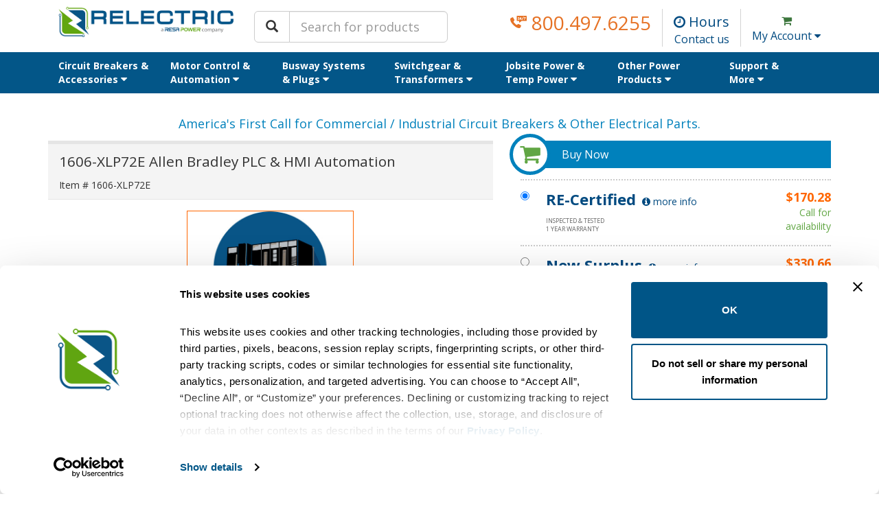

--- FILE ---
content_type: text/html; charset=utf-8
request_url: https://www.relectric.com/1606-xlp72e
body_size: 15636
content:


<!DOCTYPE html>
<html lang="en-US">
<head>
    <script id="Cookiebot" src="https://consent.cookiebot.com/uc.js" data-cbid="ce8dd25c-4ef1-41ca-b129-b8e0e104a390" data-blockingmode="auto" type="text/javascript"></script>
    <!-- Google tag (gtag.js) -->
<!-- Should be placed as the first item in the <HEAD>-->
<script async src="https://www.googletagmanager.com/gtag/js?id=UA-205623-2"></script>
<script>
  window.dataLayer = window.dataLayer || [];
  function gtag(){dataLayer.push(arguments);}
  gtag('js', new Date());

  gtag('config', 'UA-205623-2');
</script>

    <link rel="icon" href="/content/images/icons/cropped-favicon512-32x32.png" sizes="32x32" />
<link rel="icon" href="/content/images/icons/cropped-favicon512-192x192.png" sizes="192x192" />
<link rel="apple-touch-icon-precomposed" href="/content/images/icons/cropped-favicon512-180x180.png" />
<meta name="msapplication-TileImage" content="/content/images/icons/cropped-favicon512-270x270.png" />
    
<!-- Title -->
<title>Relectric.com: 1606-XLP72E for $170.28 - Allen Bradley | RELECTRIC</title>
<!-- Meta -->
<meta name="robots" content="index, follow">
<meta charset="utf-8" />
<meta name="viewport" content="width=device-width, initial-scale=1.0">
<meta name="msvalidate.01" content="75D222814DE55024BA734987A69EF165" />
<meta name="author" content="RELECTRIC Supply Company" />
    <meta name="description" content="We offer thousands of new &amp; obsolete PLC &amp; HMI products (such as Allen Bradley 1606-XLP72E) for just about any application." />
    <link rel="canonical" href="https://www.relectric.com/1606-xlp72e" />

    
    <!-- Google Tag Manager -->
<script>(function(w,d,s,l,i){w[l]=w[l]||[];w[l].push({'gtm.start':
        new Date().getTime(),event:'gtm.js'});var f=d.getElementsByTagName(s)[0],
        j=d.createElement(s),dl=l!='dataLayer'?'&l='+l:'';j.async=true;j.src=
        'https://www.googletagmanager.com/gtm.js?id='+i+dl;f.parentNode.insertBefore(j,f);
})(window,document,'script','dataLayer','GTM-P8DZW9M');</script>
<!-- End Google Tag Manager -->
    <!-- We won't bundle bootstrap because it has imports in it which VS bundling can't handle -->
    <link href="/content/bootstrap.min.css?v1.1" rel="stylesheet" />
    <link href="/bundles/content-css?v=0T6k8dfHPrRPFlatExwp5Lkv1kuT3QJHRQMX4FpdOrY1" rel="stylesheet"/>


    <!-- Products CSS -->
    <link href="/bundles/products-css?v=LuvOH1hhPsKi_PeeWfP4tx0jFBM3-f1yHlA8mfV2_os1" rel="stylesheet"/>


    <link href="/content/site.min.css?v1.6" rel="stylesheet" />
    <link href="//maxcdn.bootstrapcdn.com/font-awesome/4.7.0/css/font-awesome.min.css" rel="stylesheet" integrity="sha384-wvfXpqpZZVQGK6TAh5PVlGOfQNHSoD2xbE+QkPxCAFlNEevoEH3Sl0sibVcOQVnN" crossorigin="anonymous">
        <link href="/content/owl-carousel/owl.carousel.min.css" rel="stylesheet" />
    <link href="/Content/magnific?v=gJFSrwGhdMLD_fd2azMZfPF9JHnLg9GvVvPrVELkn_E1" rel="stylesheet"/>
    
    <!-- Unbounce Script -->
<script src="//36f60a1a95684e49892d6191db9b06b9.js.ubembed.com" async></script>
    <link href="/content/mega-css.min.css" rel="stylesheet" />
    <link href="/content/owl-carousel/owl.carousel.min.css" rel="stylesheet" />
    <!-- WP Post Css-->
    <!-- Algolia version 4 css -->
    <link rel="stylesheet" type="text/css" href="https://cdn.jsdelivr.net/npm/instantsearch.js@2.7.1/dist/instantsearch.min.css">
    <link rel="stylesheet" type="text/css" href="https://cdn.jsdelivr.net/npm/instantsearch.js@2.7.1/dist/instantsearch-theme-algolia.min.css">
    <link rel="stylesheet" href="https://cdn.jsdelivr.net/npm/instantsearch.css@7.3.1/themes/reset-min.css" integrity="sha256-t2ATOGCtAIZNnzER679jwcFcKYfLlw01gli6F6oszk8=" crossorigin="anonymous">
    <script src="https://www.google.com/recaptcha/api.js" defer></script>
    <!-- Structured Data -->
<script type='application/ld+json'>{ "@context": "http://schema.org", "@type": "Product","name": "1606-XLP72E Allen Bradley PLC & HMI Automation","image": "https://www.relectric.com/local-cdn/content/images/products/default/plc_hmi.jpg","description": "","url": "https://www.relectric.com/1606-XLP72E","brand": { "@type": "Brand", "name": "Allen Bradley"},"offers": { "@type": "Offer", "availability": "LimitedAvailability", "priceCurrency": "USD", "price": 170.28}}</script>
    <script src="/bundles/jquery?v=DilzeZuJxdbQsfc_JOwsWB4VFDhTPM73urYeggaKdL81"></script>

    <script src="/bundles/jqueryval?v=WhRmI8vUVF186UwYB1zRP7-DwJzqpKlt0JksOBJvolw1"></script>

    <script src="/bundles/bootstrap?v=-g7cxTWQV6ve_iRyKtg7LoBytQltgj_w8zTNeaLaBc41"></script>


    <script>
        function setBreadcrumb(categoryName, categoryUrlKey, subCategoryName, subCategoryUrlKey, manufacturerName, manufacturerUrlKey, activeText) {
            if (categoryName) {
                $("#breadcrumb-topcategory").html(categoryName).attr("href", "/" + categoryUrlKey);
            } else {
                $("#breadcrumb-topcategory").parent().hide();
            }

            if (subCategoryName) {
                $("#breadcrumb-subcategory").html(subCategoryName).attr("href", "/" + categoryUrlKey + "/" + subCategoryUrlKey);
            } else {
                $("#breadcrumb-subcategory").parent().hide();
            }

            if (manufacturerUrlKey) {
                $("#breadcrumb-manufacturer").html(manufacturerName).attr("href", "/" + categoryUrlKey + "/" + subCategoryUrlKey + "/" + manufacturerUrlKey);
            } else {
                $("#breadcrumb-manufacturer").parent().hide();
            }

            $("#breadcrumb-active").html(activeText);
            $("#breadcrumb-container").show();
        }

    </script>

</head>
<body>
    <!-- Google Tag Manager (noscript) -->
    <noscript>
        <iframe src="https://www.googletagmanager.com/ns.html?id=GTM-P8DZW9M"
                height="0" width="0" style="display:none;visibility:hidden"></iframe>
    </noscript>
    <!-- End Google Tag Manager (noscript) -->
    <div id="page-overlay" class="overlay">
        <div class="loading-img">
        </div>
    </div>
    <div id="page-overlay-img" class="overlay-img">
        <img id="page-overlay-image" src="/content/images/common/loading.gif" alt="Loading Circuit Breaker Detail" />
    </div>

    <header class="site-header" style="z-index: 10 !important">
        <div class="container">
            <div class="row align-items-center navbar-header" style="width: 100%;">
                <div class="col-12 col-sm-6 col-md-3">
                    <a class="site-logo" href="/">
                        <img src="/content/images/home/relectric-logo-transparent.png" alt="Relectric" />
                    </a>
                </div>
                <div class="col-12 col-md-3 d-none d-md-block">
                    <div class="site-search">
                        <div id="search-box" class="input-group input-group-lg">
                            <span class="input-group-btn">
                                <button class="btn btn-default" type="button" onclick="search();">
                                    <span class="glyphicon glyphicon-search" aria-hidden="true"></span>
                                </button>
                            </span>
                            <input id="product-search-input" class="form-control" placeholder="Search for products" style="width: auto;" type="text"
                                   value="" />
                        </div>
                        <button type="button" id="panel-toggle" class="panel-toggle collapsed hidden-lg" data-toggle="collapse" data-target="#leftRailFilters">
                            <i style="font-size:1.5em; display:grid" class="fa fa-search-plus"></i>Refine
                        </button>
                    </div>
                </div>

                <div class="col-12 col-sm-6 col-md-6">
                    <ul class="site-subnav nav-items-white">
                        <li class="d-none d-md-block">
                            <a class="phone-center" href="tel://800.497.6255">
                                <svg class="icon" xmlns="http://www.w3.org/2000/svg" viewBox="0 0 254 191">
                                    <path d="M160.099 46.6254V38.3078L154.142 46.6254H160.099Z" />
                                    <path d="M247.614 0.985382H105.411C102.266 0.985382 99.7176 3.53405 99.7176 6.67844V74.6776C99.7176 77.822 102.266 80.3707 105.411 80.3707H138.833V102.634C138.833 105.068 141.609 106.459 143.559 105.003L176.512 80.3707H247.614C250.758 80.3707 253.307 77.822 253.307 74.6776V6.67844C253.307 3.53405 250.758 0.985382 247.614 0.985382ZM137.043 60.903H121.546C119.966 60.903 118.522 60.0235 117.8 58.6185C117.078 57.2163 117.196 55.5275 118.112 54.2433L132.246 34.371C133.263 32.9407 132.699 31.5076 132.502 31.103C132.269 30.6225 131.552 29.4928 129.993 29.4226H129.984C127.57 29.4226 125.761 31.235 125.761 33.4634C125.761 35.7928 123.875 37.6784 121.546 37.6784C119.216 37.6784 117.331 35.7928 117.331 33.4634C117.331 26.5845 122.925 20.9898 129.804 20.9898L130.369 21.001C134.587 21.1921 138.217 23.5862 140.08 27.4078C141.952 31.2491 141.584 35.7872 139.117 39.2576L129.714 52.4702H137.04C139.367 52.4702 141.255 54.3557 141.255 56.6852C141.255 59.0147 139.369 60.903 137.043 60.903ZM170.206 55.0526H168.535V56.688C168.535 59.0175 166.646 60.903 164.319 60.903C161.993 60.903 160.104 59.0175 160.104 56.688V55.0526H145.934C144.352 55.0526 142.907 54.1702 142.185 52.7624C141.463 51.3546 141.587 49.663 142.508 48.3788L160.894 22.746C161.962 21.2567 163.87 20.6357 165.609 21.1893C167.351 21.7513 168.535 23.3727 168.535 25.202V46.6198H170.206C172.533 46.6198 174.421 48.5053 174.421 50.8348C174.421 53.1643 172.533 55.0526 170.206 55.0526ZM208.675 20.6048L182.309 65.5508C181.525 66.8883 180.117 67.633 178.67 67.633C177.945 67.633 177.209 67.4475 176.54 67.0541C174.531 65.8767 173.859 63.2943 175.037 61.2852L201.403 16.3392C202.58 14.3329 205.166 13.6641 207.172 14.8359C209.181 16.0161 209.853 18.5985 208.675 20.6048ZM238.273 27.3376L219.806 58.8208C219.022 60.1584 217.614 60.903 216.167 60.903C215.442 60.903 214.706 60.7176 214.037 60.3242C212.028 59.1468 211.356 56.5644 212.533 54.5552L227.278 29.4198H216.17C213.843 29.4198 211.955 27.5343 211.955 25.2048C211.955 22.8753 213.843 20.9898 216.17 20.9898H234.637C236.149 20.9898 237.542 21.7991 238.296 23.1085C239.049 24.4208 239.037 26.0337 238.273 27.3376Z" />
                                    <path d="M93.1278 138.611C94.9458 140.429 97.7398 140.838 100.006 139.626L124.341 126.562C126.143 125.593 128.316 125.641 130.071 126.687L165.573 147.756C168.108 149.259 169.123 152.4 167.942 155.099C164.912 162.001 159.387 174.657 157.192 180.252C156.727 181.433 156.043 182.511 155.09 183.337C131.424 203.847 84.3525 178.859 48.3146 142.821C12.2767 106.784 -12.7113 59.7037 7.79855 36.0458C8.62492 35.0856 9.70314 34.4009 10.8837 33.9365C16.4716 31.7486 29.1348 26.2237 36.037 23.1858C38.7365 21.9974 41.8767 23.0205 43.3799 25.5547L64.4486 61.0574C65.4875 62.8125 65.5347 64.9925 64.5745 66.787L51.5099 91.1218C50.2979 93.3884 50.7071 96.1823 52.5252 98.0004L93.1278 138.611Z" />
                                </svg>
                                800.497.6255
                            </a>
                        </li>

                        <li class="text-center d-none d-sm-flex">
                            <div class="nav-item-top hours hovertip">
                                <i class="fa fa-clock-o"></i> Hours
                                <div class="hovertip-text">
                                    <h4 class="bold">Hours of Operation</h4>
                                    <div class="col-xs-5">Mon - Fri:</div>
                                    <div class="col-xs-7">
                                        8AM - 8PM EST<br />5AM - 5PM PST
                                    </div>
                                    <div id="after-hours-hovertip-text" class="col-xs-12">
                                        We offer after hours sales &amp; support for outages and electrical emergencies. Call us 24/7
                                    </div>
                                </div>
                            </div>
                            <a href="/contact-us">
                                Contact us
                            </a>

                        </li>

                        
<style>
    .dropdown-user-account .dropdown-menu {
        display: block;
        list-style-type: none;
        padding-left: 1rem;
        width: max-content;
    }
</style>
<li class="text-center d-none d-sm-flex">
	<a href="/cart" class="text-success">
		<i class="fa fa-shopping-cart" aria-hidden="true"></i>
	</a>
	<a href="#" class="dropdown-toggle" data-toggle="dropdown" role="button" aria-haspopup="true" aria-expanded="false">
		My Account
		<i class="fa fa-caret-down" aria-hidden="true"></i>
	</a>
	<div class="dropdown-menu dropdown-menu-right dropdown-user-account">

		<ul class="dropdown-menu pull-right">
			<li class="accountAction">
				<a href="/account/login" type="button" class="btn btn-primary btn-sm btnLogin tracking">Sign In</a>
				<a href="/account/register" type="button" class="btn btn-default btn-sm btnCreate tracking">Create</a>
			</li>
			<li class="divider"></li>
			<li class="dropdown-header">Relectric Account Benefits</li>
			<li class="benefits">
			<ul>
				<li>Expedite your online checkout</li>
				<li>Store billing and shipping info</li>
				<li>Track your orders</li>
			</ul>
			</li>
		</ul>
	</div>
</li>


                    </ul>
                </div>
            </div>
        </div>
    </header>
    <style>
    .dropdown-menu-mega{box-shadow: none !important}
</style>
<nav class="site-navbar navbar navbar-expand-md navbar-blue">

    <div class="container">
        <div class="site-mobile-options">
            <div class="site-search">
                <div id="search-box" class="input-group input-group-lg">
                    <span class="input-group-btn">
                        <button class="btn btn-default" type="button" onclick="search();">
                            <span class="glyphicon glyphicon-search" aria-hidden="true"></span>
                        </button>
                    </span>
                    <input id="product-nav-search-input" class="form-control" style="font-size:0.8em;" placeholder="Search for products" type="text"
                           value="" />
                </div>
            </div>

                <a href="/account/login" type="button" title="Sign in button" class="btn-signin btn btn-success">
                    Sign in
                </a>
            
            <button class="navbar-toggler js-menu-toggler" type="button" data-toggle="collapse" data-target="#main-navigation-menu" aria-controls="main-navigation-menu" aria-expanded="false" aria-label="Toggle navigation">
                <span class="navbar-toggler-icon">
                    <i class="fa fa-bars"></i>
                </span>
            </button>
        </div>

        <div class="collapse navbar-collapse" id="main-navigation-menu">
            <ul class="navbar-nav mr-auto">
                <li class="nav-item dropdown dropdown-mega">
                    <a class="nav-link dropdown-toggle" id="dropdown01" href="/circuit-breakers" data-toggle="dropdown">
                        Circuit Breakers & Accessories
                        <i class="fa fa-caret-down menu-caret" aria-hidden="true"></i>
                    </a>

                    <div class="dropdown-menu dropdown-menu-mega" aria-labelledby="dropdown01">
                        <div class="container">
                            <div class="dropdown-menu-mega-body">
                                <h4 class="category-title d-none d-md-block">Circuit Breakers &amp; Accessories</h4>
                                <hr class="d-none d-md-block">

                                <div class="row">
                                    <div class="col-12 col-md-3">
                                        <h5>Shop By Category</h5>
                                        <h5><a href="/circuit-breakers">Distribution Breakers</a></h5>
                                        <ul>
                                            <li><a href="/circuit-breakers/molded-case">Molded Case Breakers</a></li>
                                            <li><a href="/circuit-breakers/miniature">Miniature Breakers</a></li>
                                            <li><a href="/circuit-breakers/insulated-case">Insulated Case Breakers</a></li>
                                            <li><a href="/circuit-breakers/air">Air Breakers</a></li>
                                        </ul>

                                        <h5><a href="/circuit-breaker-parts-and-accessories">Circuit Breaker Parts & Accessories</a></h5>
                                        <ul>
                                            <li><a href="/circuit-breaker-parts-and-accessories/mounting-hardware">Mounting Hardware</a></li>
                                            <li><a href="/circuit-breaker-parts-and-accessories/auxiliary-switches">Auxiliary Switches</a></li>
                                            <li><a href="/circuit-breaker-parts-and-accessories/bell-alarms">Bell Alarms</a></li>
                                            <li><a href="/circuit-breaker-parts-and-accessories/shunt-trips">Shunt Trips</a></li>
                                            <li><a href="/circuit-breaker-parts-and-accessories/under-voltage-release">Undervoltage Release</a></li>
                                            <li><a href="/circuit-breaker-parts-and-accessories/trip-units">Trip Units</a></li>
                                            <li><a href="/articles/trip-unit-retrofits">Trip Unit Retrofits</a></li>
                                            <li><a href="/circuit-breaker-parts-and-accessories/enclosures">Enclosures</a></li>
                                        </ul>
                                    </div>

                                    <div class="col-12 col-md-3">
                                        <h5>Shop By Manufacturer</h5>
                                        <ul>
                                            <li><a href="/circuit-breakers/molded-case/abb">ABB</a></li>
                                            <li><a href="/circuit-breakers/molded-case/allen-bradley">Allen Bradley</a></li>
                                            <li><a href="/circuit-breakers/molded-case/challenger">Challenger</a></li>
                                            <li><a href="/circuit-breakers/molded-case/eaton">Eaton / Cutler Hammer /<br />&nbsp;&nbsp;&nbsp;&nbsp;&nbsp;Westinghouse</a></li>
                                            <li><a href="/circuit-breakers/molded-case/fpe">Federal Pacific / American / FPE</a></li>
                                            <li><a href="/circuit-breakers/molded-case/general-electric">General Electric</a></li>
                                            <li><a href="/circuit-breakers/molded-case/merlin-gerin">Merlin Gerin</a></li>
                                            <li><a href="/circuit-breakers/molded-case/murray">Murray</a></li>
                                            <li><a href="/circuit-breakers/molded-case/siemens">Siemens / ITE</a></li>
                                            <li><a href="/circuit-breakers/molded-case/square-d">Square D / Schneider Electric</a></li>
                                            <li><a href="/circuit-breakers/molded-case/tnb">Thomas & Betts</a></li>
                                            <li><a href="/circuit-breakers/molded-case/zinsco">Zinsco</a></li>
                                        </ul>
                                    </div>

                                    <div class="col-12 col-md-3">
                                        <h5>More Info</h5>
                                        <ul>
                                            <li><a href="/circuit-breaker-tips">Circuit Breaker Tips</a></li>
                                            <li><a href="/articles/circuit-breaker-identification">Identifying a Circuit Breaker</a></li>
                                            <li><a href="/articles/find-mounting-hardware">Finding the Correct Mounting Hardware</a></li>
                                        </ul>

                                    </div>

                                    <div class="col-12 col-md-3">
                                        <img class="menu-img" src="/content/images/menu/circuit-breaker-menu.jpg" alt="Circuit Breakers" loading="lazy">
                                    </div>
                                </div>
                            </div>
                        </div>
                    </div>
                </li>

                <li class="nav-item dropdown dropdown-mega">
                    <a href="#" class="nav-link dropdown-toggle" id="dropdown02" data-toggle="dropdown">
                        Motor Control & Automation
                        <i class="fa fa-caret-down menu-caret" aria-hidden="true"></i>
                    </a>

                    <div class="dropdown-menu dropdown-menu-mega" aria-labelledby="dropdown02">
                        <div class="container">
                            <div class="dropdown-menu-mega-body">
                                <h4 class="category-title d-none d-md-block">Motor Control & Automation</h4>
                                <hr class="d-none d-md-block">

                                <div class="row">
                                    <div class="col-12 col-md-3">
                                        <h5>Shop By Category</h5>
                                        <ul>
                                            <li><a href="/motor-control/starters">Motor Starters</a></li>
                                            <li><a href="/motor-control/starters/nema">Full Voltage (NEMA)</a></li>
                                            <li><a href="/motor-control/starters/iec">Full Voltage (IEC)</a></li>
                                            <li><a href="/motor-control/soft-starters">Soft Starters</a></li>
                                            <li><a href="/motor-control/variable-frequency-drives">Variable Frequency Drives</a></li>
                                            <li><a href="/motor-control/combination-starters">Combination Starters</a></li>
                                        </ul>

                                        <h5><a href="/motor-control/contactors">Motor Contactors</a></h5>
                                        <ul>
                                            <li><a href="/motor-control/contactors/nema">Full Voltage (NEMA)</a></li>
                                            <li><a href="/motor-control/contactors/iec">Full Voltage (IEC)</a></li>
                                            <li><a href="/motor-control/contactors/definite-purpose">Definite Purpose</a></li>
                                        </ul>
                                    </div>

                                    <div class="col-12 col-md-3">
                                        <h5><a href="/motor-control-parts-and-accessories">Parts & Accessories</a></h5>
                                        <ul>
                                            <li><a href="/motor-control-parts-and-accessories/contact-kits">Contact Kits</a></li>
                                            <li><a href="/motor-control-parts-and-accessories/overload-heaters">Overload Heaters</a></li>
                                            <li><a href="/motor-control-parts-and-accessories/overload-relay">Overload Relay</a></li>
                                            <li><a href="/motor-control-parts-and-accessories/magnetic-coils">Magnetic Coils</a></li>
                                            <li><a href="/motor-control/vfd-accessories">VFD Accessories</a></li>
                                            <li><a href="/motor-control-parts-and-accessories/motor-control-parts">Other Parts</a></li>
                                        </ul>

                                        <h5>Automation</h5>
                                        <ul class="subtitle">
                                            <li><a href="/automation/sensors">Sensors</a></li>
                                            <li><a href="/automation/plcs">PLCs</a></li>
                                            <li><a href="/automation/control-relays">Control Relays</a></li>
                                        </ul>
                                    </div>

                                    <div class="col-12 col-md-3">
                                        <h5>Shop By Manufacturer</h5>
                                        <ul>
                                            <li><a href="/motor-control/starters/allen-bradley">Allen Bradley</a></li>
                                            <li><a href="/motor-control/starters/eaton">Eaton / Cutler Hammer / Westinghouse</a></li>
                                            <li><a href="/motor-control/starters/general-electric">General Electric</a></li>
                                            <li><a href="/motor-control/starters/siemens">Siemens / ITE</a></li>
                                            <li><a href="/motor-control/starters/square-d">Square D / Schneider Electric</a></li>
                                        </ul>
                                    </div>

                                    <div class="col-12 col-md-3">
                                        <img class="menu-img" src="/content/images/menu/motor-control-menu.jpg" alt="Motor Control" loading="lazy">
                                    </div>
                                </div>
                            </div>
                        </div>
                    </div>

                </li>

                <li class="nav-item dropdown dropdown-mega">
                    <a class="nav-link dropdown-toggle" id="dropdown03" href="#" data-toggle="dropdown">
                        Busway Systems & Plugs
                        <i class="fa fa-caret-down menu-caret" aria-hidden="true"></i>
                    </a>

                    <div class="dropdown-menu dropdown-menu-mega" aria-labelledby="dropdown03">
                        <div class="container">
                            <div class="dropdown-menu-mega-body">
                                <h4 class="category-title d-none d-md-block">Busway Systems & Plugs</h4>
                                <hr class="d-none d-md-block">

                                <div class="row">
                                    <div class="col-12 col-md-3">
                                        <h5>Shop By Category</h5>
                                        <h5><a href="/busway/bus-plugs">Bus Plugs</a></h5>
                                        <ul>
                                            <li><a href="/busway/bus-plugs/fusible">Fusible Style</a></li>
                                            <li><a href="/busway/bus-plugs/breaker">Breaker Style</a></li>
                                        </ul>

                                        <h5><a href="/busway/bus-duct">Bus Duct</a></h5>
                                        <ul>
                                            <li><a href="/busway/feeder-duct">Feeder Duct</a></li>
                                            <li><a href="/busway/plug-in-duct">Plug-In Duct</a></li>
                                        </ul>
                                    </div>

                                    <div class="col-12 col-md-3">
                                        <h5>Popular Product Lines</h5>
                                        <ul>
                                            <li><a href="/busway/bus-plugs/armor-clad">General Electric Armor Clad (AC)</a></li>
                                            <li><a href="/busway/bus-plugs/spectra">General Electric Spectra (SB)</a></li>
                                            <li><a href="/busway/bus-plugs/itap">Eaton Pow-R-Way (ITAP)</a></li>
                                            <li><a href="/busway/bus-plugs/bos">Siemens BD (BOS)</a></li>
                                            <li><a href="/busway/bus-plugs/iline">Square D I-Line (PQ)</a></li>
                                        </ul>

                                        <ul class="ul-none">
                                            <li><a href="/busway/tapbox"><strong>Tap Boxes</strong></a></li>
                                            <li><a href="/busway/elbows-and-tees"><strong>Elbows & Tees</strong></a></li>
                                            <li><a href="/busway/parts"><strong>Parts & Accessories</strong></a></li>
                                        </ul>
                                    </div>

                                    <div class="col-12 col-md-3">
                                        <h5>Shop By Manufacturer</h5>
                                        <ul>
                                            <li><a href="/busway/bus-plugs/continental">Continental</a></li>
                                            <li><a href="/busway/bus-plugs/eaton">Eaton / Cutler Hammer / Westinghouse</a></li>
                                            <li><a href="/busway/bus-plugs/general-electric">General Electric</a></li>
                                            <li><a href="/busway/bus-plugs/siemens">Siemens / ITE</a></li>
                                            <li><a href="/busway/bus-plugs/square-d">Square D / Schneider Electric</a></li>
                                        </ul>
                                    </div>

                                    <div class="col-12 col-md-3">
                                        <img class="menu-img" src="/content/images/menu/busway-menu.jpg" alt="Busway" loading="lazy">
                                    </div>
                                </div>
                            </div>
                        </div>
                    </div>
                </li>

                <li class="nav-item dropdown dropdown-mega">
                    <a href="#" class="nav-link dropdown-toggle" id="dropdown04" data-toggle="dropdown" aria-haspopup="true" aria-expanded="false">
                        Switchgear & Transformers
                        <i class="fa fa-caret-down menu-caret" aria-hidden="true"></i>
                    </a>

                    <div class="dropdown-menu dropdown-menu-mega">
                        <div class="container">
                            <div class="dropdown-menu-mega-body">
                                <h4 class="category-title d-none d-md-block">Switchgear & Transformers</h4>
                                <hr class="d-none d-md-block">

                                <div class=row>
                                    <div class="col-12 col-md-3">
                                        <h5>Shop By Category</h5>
                                        <h5>Switchgear</h5>
                                        <ul>
                                            <li><a href="/guides/switchgear">New Installation</a></li>
                                            <li><a href="/guides/switchgear">Upgrade& Retrofit</a></li>
                                            <li><a href="/guides/switchgear">Custom Solutions</a></li>
                                        </ul>

                                        <h5><a href="/transformers/general-purpose">Dry Type Transformers</a></h5>
                                        <ul>
                                            <li><a href="/transformers/general-purpose/three-phase">Three Phase</a></li>
                                            <li><a href="/transformers/general-purpose/single-phase">Single Phase</a></li>
                                            <li><a href="/transformers/buck-boost">Buck-Boost</a></li>
                                            <li><a href="/transformers/control-power">Control Power</a></li>
                                            <li><a href="/transformers/specialty">Specialty</a></li>
                                        </ul>
                                    </div>

                                    <div class="col-12 col-md-3">
                                        <h5><a href="/switches/bolted-pressure">Bolted Pressure Switches</a></h5>
                                        <ul>
                                            <li><a href="/switches/bolted-pressure/boltswitch">Bolt Switch</a></li>
                                            <li><a href="/switches/bolted-pressure/pringle">Pringle</a></li>
                                            <li><a href="/switches/bolted-pressure/squared">Square D</a></li>
                                        </ul>

                                        <h5><a href="/switches/fusible-panel">Fusible Panel Switches</a></h5>
                                        <ul>
                                            <li><a href="/switches/hardware">Mounting Hardware & Parts</a></li>
                                        </ul>

                                        <h5><span>Panelboards & Load Centers</span></h5>
                                        <ul class="subtitle">
                                            <li><span>Three Phase</span></li>
                                            <li><a href="/circuit-breaker-parts-and-accessories/mounting-hardware">Mounting Hardware</a></li>
                                        </ul>

                                    </div>

                                    <div class="col-12 col-md-3">
                                        <img class="menu-img" src="/content/images/menu/transformer-menu.jpg" alt="Transformers" loading="lazy">
                                    </div>
                                </div>
                            </div>
                        </div>
                    </div>

                </li>

                <li class="nav-item dropdown dropdown-mega">
                    <a href="#" class="nav-link dropdown-toggle" id="dropdown05" data-toggle="dropdown" aria-haspopup="true" aria-expanded="false">
                        Jobsite Power & Temp Power
                        <i class="fa fa-caret-down menu-caret" aria-hidden="true"></i>
                    </a>

                    <div class="dropdown-menu dropdown-menu-mega" aria-labelledby="dropdown05">
                        <div class="container">
                            <div class="dropdown-menu-mega-body">
                                <h4 class="category-title d-none d-md-block">Jobsite Power</h4>
                                <hr class="d-none d-md-block">

                                <div class=row>

                                    <div class="col-12 col-md-3">
                                        <h5><a href="/jobsite-skids">Jobsite Power Skids</a></h5>
                                        <p>Fully customizable packaged units which include:</p>
                                        <ul>
                                            <li>480VAC 3-Phase Disconnect</li>
                                            <li>480-208Y120 Transformer</li>
                                            <li>208Y/120 3-Phase Panelboard</li>
                                        </ul>

                                        <h5>Standard Sizes</h5>
                                        <ul>
                                            <li><a href="/jps-045r">480-208Y120 45kVA</a></li>
                                            <li><a href="/jps-075r">480-208Y120 75kVA</a></li>
                                            <li><a href="/jps-112r">480-208Y120 112.5kVA</a></li>
                                        </ul>
                                    </div>

                                    <div class="col-12 col-md-3">
                                        <h5>Need something different? Other sizes, voltages and configurations are available. </h5>
                                        <h5><a href="/request-a-quote">Give us a call or request a quote! </a></h5>
                                        <h5>Product Literature</h5>
                                        <ul>
                                            <li><a href="/guides/temporary-power">Temporary Power Solutions</a></li>
                                            <li><a target="_blank" href="/content/pdfs/resa-jobsite-power-skids.pdf">Jobsite Power Skids</a></li>
                                        </ul>
                                    </div>

                                    <div class="col-12 col-md-3">
                                        <h5>Transfer Switches</h5>
                                        <ul>
                                            <li>Automatic Transfer Switch</li>
                                            <li>Manual Transfer Switch</li>
                                            <li>Service Entrance</li>
                                            <li>Power Monitoring</li>
                                            <li>Metering</li>
                                        </ul>
                                    </div>

                                    <div class="col-12 col-md-3">
                                        <img class="menu-img" src="/content/images/menu/jobsite-power-menu.jpg" alt="Jobsite Power" loading="lazy">
                                    </div>
                                </div>
                            </div>
                        </div>
                    </div>

                </li>

                <li class="nav-item dropdown dropdown-mega">
                    <a href="#" class="nav-link dropdown-toggle" id="dropdown06" data-toggle="dropdown" aria-haspopup="true" aria-expanded="false">
                        Other Power <br> Products
                        <i class="fa fa-caret-down menu-caret" aria-hidden="true"></i>
                    </a>

                    <div class="dropdown-menu dropdown-menu-mega" aria-labelledby="dropdown06">
                        <div class="container">
                            <div class="dropdown-menu-mega-body">
                                <h4 class="category-title d-none d-md-block">Other Power Products</h4>
                                <hr class="d-none d-md-block">

                                <div class="row">
                                    <div class="col-12 col-md-3">
                                        <h5><a href="/switches/safety-switches">Safety Switches / Disconnects</a></h5>
                                        <ul>
                                            <li><a href="/switches/safety-switches/three-phase">Three Phase</a></li>
                                            <li><a href="/switches/safety-switches/single-phase">Single Phase</a></li>
                                        </ul>

                                        <h5><a href="/fuses">Fuses & Fuse Holders</a></h5>
                                        <ul>
                                            <li><a href="/fuses/low-voltage">Below 1000V</a></li>
                                            <li><a href="/fuses/medium-voltage">Above 1000V</a></li>
                                            <li><a href="/fuses/parts">Fuse Blocks & Parts</a></li>
                                        </ul>
                                    </div>

                                    <div class="col-12 col-md-3">
                                        <h5>Transfer Switches</h5>
                                        <ul>
                                            <li><a href="/switches/auto-transfer">Automatic Transfer Switch</a></li>
                                            <li><a href="/switches/manual-transfer">Manual Transfer Switch</a></li>
                                        </ul>

                                        <h5>Plugs & Receptacles</h5>
                                        <h5>Renewable Parts & Accessories</h5>
                                        <ul>
                                            <li><a href="/renewable-parts-and-accessories/renewable-parts">Renewable Parts</a></li>
                                        </ul>
                                    </div>

                                    <div class="col-12 col-md-3">
                                        <img class="menu-img" src="/content/images/menu/power-products-menu.jpg" alt="Power Products" loading="lazy">
                                    </div>
                                </div>
                            </div>
                        </div>
                    </div>

                </li>

                <li class="nav-item dropdown dropdown-mega">
                    <a href="#" class="nav-link dropdown-toggle" id="dropdown07" data-toggle="dropdown" aria-haspopup="true" aria-expanded="false">
                        Support & <br> More
                        <i class="fa fa-caret-down menu-caret" aria-hidden="true"></i>
                    </a>

                    <div class="dropdown-menu dropdown-menu-mega" aria-labelledby="dropdown07">
                        <div class="container">
                            <div class="dropdown-menu-mega-body">
                                <h4 class="category-title d-none d-md-block">Contact Us, Support & More</h4>
                                <hr class="d-none d-md-block">

                                <div class="row">
                                    <div class="col-12 col-md-3">
                                        <h5>Learn More</h5>
                                        <ul>
                                            <li><a href="/get-quote/electrical-supplies">Get A Quote</a></li>
                                            <li><a href="/sell-to-us">Sell To Us</a></li>
                                            <li><a href="/services">Services</a></li>
                                            <li><a href="/track-an-order">Track An Order</a></li>
                                            <li><a href="/why-buy-relectric">Why Buy Relectric</a></li>
                                            <li><a href="/about-us">About Relectric</a></li>
                                            <li><a target="_blank" href="/content/pdfs/resa-linecard.pdf">Linecard</a></li>
                                        </ul>
                                    </div>

                                    <div class="col-12 col-md-3">
                                        <h5>Contact Us / Support</h5>
                                        <ul>
                                            <li><a href="/support/order-online">How To Order Online</a></li>
                                            <li><a href="/support/order-by-phone">How To Order By Phone</a></li>
                                            <li><a href="/support/payment-methods">Payment Methods</a></li>
                                            <li><a href="/support/policies">Our Policies</a></li>
                                            <li><a href="/support/faq">Frequently Asked Questions</a></li>
                                            <li><a href="/contacts-by-department">Contacts By Department</a></li>
                                            <li><a href="/credit-application">Credit Application</a></li>
                                        </ul>
                                    </div>

                                    <div class="col-12 col-md-3">
                                        <h5><a href="/blog/">Electrical Product Resources</a></h5>
                                        <ul>
                                            <li><a target="_blank" href="/training/">Electrical Product Training</a></li>
                                            <li><a target="_blank" href="/safety/">Electrical Product Safety</a></li>
                                            <li><a target="_blank" href="/guides/">Electrical Product Guides</a></li>
                                            <li><a target="_blank" href="/news/">Electrical Product News</a></li>
                                            <li><a target="_blank" href="/featured/">Featured Electrical Products</a></li>
                                        </ul>
                                    </div>

                                    <div class="col-12 col-md-3">
                                        <img class="menu-img" src="/content/images/menu/support-menu.jpg" alt="Support" loading="lazy">
                                    </div>
                                </div>
                            </div>
                        </div>
                    </div>

                </li>
            </ul>
        </div>
    </div>
</nav>
    <div class="container" id="breadcrumb-container" style="display:none">
    <ol class="breadcrumb">
        <li><a href="/">Home</a></li>
        <li><a href="#" id="breadcrumb-topcategory"></a></li>
        <li><a href="#" id="breadcrumb-subcategory"></a></li>
        <li><a href="#" id="breadcrumb-manufacturer"></a></li>
        <li id="breadcrumb-active" class="active"></li>
    </ol>
</div>

    <main class="page-content">
        <div class="container">
            <!-- Dynamic Tag -->
            <section>
                                    <p class="text-center h4 nav-tag-default">
                        America's First Call for Commercial / Industrial Circuit Breakers & Other Electrical Parts.
                    </p>
            </section>

            


<style>
    .img-max-size {
        max-block-size: 250px !important;
        width: auto;
        height: auto;
    }
    .product-filmstrip-thumb {
        margin-top: 2px !important;
        padding: 1px !important;
        border: 1px solid #ddd;
        text-align: center;
        border-radius: 4px;
        max-width: 65px !important;
    }
    .product-filmstrip-thumb.selected {border: 1px solid #035688 !important;}
    .product-filmstrip-thumb-image {
        max-height: 75px !important;
        width: auto !important;
        max-width: 63px !important;
    }
    .img-thumbnail {border: none !important;}
    .thumbnail-col {padding-top: 10px;z-index: 100 !important;}
    .imagesAppThumbnailMount-X {
        height: 260px !important;
        max-width: 120px !important;
        overflow: auto !important;        
    }
    .centered-to-title {text-align: center;margin-left: -190px !important;}
</style>
<form action="/cart/AddProductToCart" method="post"><input name="__RequestVerificationToken" type="hidden" value="TySwu0IAsyCZtxJgkdO7JJjP23I6Z5xK5zB3-1iaTIK1aGQ7AdTdarsbTzHcX-UNxvipJtyqKoi77kRjx-82x4Omm6E_jTjJg3R1O4iPcqY1" />    <div id="productdetail">
        
        <div class="row">
            <div class="col-12 col-md-7 pr-md-2">
                
                <article class="product-details">
                    <header class="product-header mb-1">
                        <h1 class="product-title">1606-XLP72E Allen Bradley PLC &amp; HMI Automation</h1>
                        <p>Item # 1606-XLP72E</p>
                    </header>

                    <section class="product-gallery mb-2">
                        <div class="imagesAppThumbnailMount-X">


                        </div>

                        <div class="product-gallery-img-wrapper p-r" style="text-align: center;">
                                <img id="main-image" class="product-gallery-img img-max-size"
                                     alt="1606-XLP72E"
                                     src="https://www.relectric.com/local-cdn/content/images/products/default/plc_hmi.jpg">
                        </div>
                    </section>
                    <div>
                        <p class="text-center"><strong>NOTE: Images are for Reference Only</strong></p>
                    </div>

                    
                    <section class="mb-2">
                        <h2>Product Specifications</h2>
                        <dl class="dl-horizontal product-specs">
                        </dl>

                        <h3>1606-XLP72E Description</h3>
                        <p>
                            
                            PLC &amp; HMI Automation from Allen Bradley
                        </p>
                    </section>

                    
                    <div class="hidden-xs">
                        <section class="mb-2">
    <header class="section-header">
        <div class="section-header__icon">
            <i class="fa fa-check"></i>
        </div>

        <h3 class="section-header__title">Relectric Recommends RE-Certified Plus</h3>
    </header>

    <h4 class="h3">RE-Certified</h4>
    <p class="h5">
        Re-Certified products have been previously energized and have undergone a detailed 12-point quality inspection and
        testing process to ensure the electrical, mechanical, and electromechanical components are functioning properly.
        RE-Certified products are suitable for use as field replacements, retrofits, upgrades, and expansions.
        We test each of our RE-Certified products to industry standards and certify them to be operational when installed.
        RE-Certified products come with a Full 1-Year No-Hassle Warranty.
    </p>

    <h4 class="h3">RE-Certified Plus</h4>
    <p class="h5">
        RE-Certified Plus products include additional quality control checks. RE-Certified Plus products are tested to
        NETA Specifications and have Restorative Screening performed. RE-Certified Plus products have a 100% Money Back
        Guarantee. RE-Certified Plus products have a Full 2-Year No-Hassle Warranty.
    </p>

    <h4 class="h3">NETA Testing</h4>
    <p class="h5">Relectric offers NETA testing on all products. Testing performed by RESA Power Service, a NETA Accredited Company. NETA testing fees vary by product.</p>
</section>

                    </div>

                    
                    <section class="mb-2 hidden-xs">
                        <header class="section-header">
                            <div class="section-header__icon">
                                <i class="fa fa-tasks"></i>
                            </div>

                            <h3 class="section-header__title">Summary</h3>
                        </header>

                        <h3>The 1606-XLP72E Allen Bradley PLC &amp; HMI from Relectric</h3>
                        <p class="h5">
                            Relectric stocks new and used 1606-XLP72E Allen Bradley PLC &amp; HMI and many more brand-name electrical supplies.
                            All of our reconditioned 1606-XLP72E Allen Bradley PLC &amp; HMI have been professionally tested and certified, and we guarantee their performance.
                            You can also order your 1606-XLP72E Allen Bradley PLC &amp; HMI configured to your specifications.
                            Relectric also carries a large stock of replacement parts for the 1606-XLP72E Allen Bradley PLC &amp; HMI. Contact one of our sales consultants today.
                        </p>
                    </section>
                </article>
            </div>

            
            <div class="col-12 col-md-5 pl-md-2">
                <aside>
                    
                    <section class="mb-2">
                        <header class="section-header">
                            <div class="section-header__icon">
                                <i class="fa fa-shopping-cart"></i>
                            </div>

                            <h3 class="section-header__title">Buy Now</h3>
                        </header>

                        <ul class="buying-options">

                                <li class="has-price condition-wrapper clearfix">
                                    <div class="pull-left">
                                        <input id="Conditions_0" name="ProductId" type="radio"  value="0b04399f-7962-e711-80de-00505693362d" checked  />
                                            <label for="Conditions_0">&nbsp;</label>
                                    </div>

                                    <div class="pull-left mx-1">
                                        <label for="Conditions_0">
                                            <p>
                                                <span class="name-att">RE-Certified</span>
                                                    <span style="padding-left:5px; font-weight: normal;"><a href="#" onclick="showModal('ReCertified');"><i class="fa fa-info-circle" aria-hidden="true"></i> more info</a></span>
                                            </p>
                                            <p class="warr-att">
                                                INSPECTED &amp; TESTED<br />
                                                1 Year Warranty
                                            </p>
                                        </label>
                                    </div>

                                    <div class="pull-right text-right price-options">
                                        <p class="price-att">
                                            
$170.28                                        </p>
                                        <p class="stock-att">Call for availability</p>
                                    </div>
                                </li>
                                <li class="has-price condition-wrapper clearfix">
                                    <div class="pull-left">
                                        <input id="Conditions_1" name="ProductId" type="radio"  value="1604399f-7962-e711-80de-00505693362d"  />
                                            <label for="Conditions_1">&nbsp;</label>
                                    </div>

                                    <div class="pull-left mx-1">
                                        <label for="Conditions_1">
                                            <p>
                                                <span class="name-att">New Surplus</span>
                                                    <span style="padding-left:5px; font-weight: normal;"><a href="#" onclick="showModal('NewSurplus');"><i class="fa fa-info-circle" aria-hidden="true"></i> more info</a></span>
                                            </p>
                                            <p class="warr-att">
                                                Guaranteed New<br />
                                                1 Year Warranty
                                            </p>
                                        </label>
                                    </div>

                                    <div class="pull-right text-right price-options">
                                        <p class="price-att">
                                            
$330.66                                        </p>
                                        <p class="stock-att">Call for availability</p>
                                    </div>
                                </li>
                        </ul>

                        <div class="add-cart-wrapper">
                            <div class="form-group">
                                <div class="row">
                                    <label class="col-xs-2 control-label quantity-label" for="Quantity">Qty</label>
                                    <div class="col-xs-4">


                                        <input Value="1" class="form-control quantity" data-val="true" data-val-number="The field Quantity must be a number." data-val-required="The Quantity field is required." id="txtQuantity" name="Quantity" type="text" value="0" />
                                    </div>
                                    <div class="col-xs-6 text-right">
                                        <button  class="btn btn-primary btn-add-to-cart" id="btnAddToCart">Add to Cart</button>
                                    </div>
                                </div>
                            </div>
                        </div>
                    </section>

                    
                    <section class="mb-2">
                        <header class="section-header">
                            <div class="section-header__icon">
                                <i class="fa fa-file-text-o"></i>
                            </div>

                            <h3 class="section-header__title">Request A Quote</h3>
                        </header>

                        <p class="h5">Do you need a quote for this or a similar product? Do you have a question or need more detail about this product?</p>
                        <a class="btn btn-primary btn-add-to-cart" href="/get-quote?utme=product_detail_page&item=1606-XLP72E-Allen-Bradley-PLC-&amp;-HMI-Automation">Request Quote or Info</a>
                    </section>

                    
                                        <section class="ask-expert mb-2">
                        <header class="section-header">
                            <div class="section-header__icon">
                                <i class="fa fa-question"></i>
                            </div>

                            <h3 class="section-header__title">Ask an expert</h3>
                        </header>

                        <div class="media">
                            <div class="media-body">
                                <h4 class="media-heading">Our experts can help.</h4>

                                <p class="text-large">
                                    <strong><a href="tel:800.497.6255">800.497.6255</a></strong>
                                </p>

                                <p>
                                    <a href="mailto:sales@relectric.com">
                                        <i class="fa fa-envelope"></i> Email
                                    </a>
                                </p>
                            </div>

                            <div class="media-right">
                                <img class="media-object" src="/content/images/common/ask-an-expert.png" alt="Ask an expert">
                            </div>
                        </div>
                    </section>

                    
                    <div class="visible-xs">
                        <section class="mb-2">
    <header class="section-header">
        <div class="section-header__icon">
            <i class="fa fa-check"></i>
        </div>

        <h3 class="section-header__title">Relectric Recommends RE-Certified Plus</h3>
    </header>

    <h4 class="h3">RE-Certified</h4>
    <p class="h5">
        Re-Certified products have been previously energized and have undergone a detailed 12-point quality inspection and
        testing process to ensure the electrical, mechanical, and electromechanical components are functioning properly.
        RE-Certified products are suitable for use as field replacements, retrofits, upgrades, and expansions.
        We test each of our RE-Certified products to industry standards and certify them to be operational when installed.
        RE-Certified products come with a Full 1-Year No-Hassle Warranty.
    </p>

    <h4 class="h3">RE-Certified Plus</h4>
    <p class="h5">
        RE-Certified Plus products include additional quality control checks. RE-Certified Plus products are tested to
        NETA Specifications and have Restorative Screening performed. RE-Certified Plus products have a 100% Money Back
        Guarantee. RE-Certified Plus products have a Full 2-Year No-Hassle Warranty.
    </p>

    <h4 class="h3">NETA Testing</h4>
    <p class="h5">Relectric offers NETA testing on all products. Testing performed by RESA Power Service, a NETA Accredited Company. NETA testing fees vary by product.</p>
</section>

                    </div>

                    
                    <section class="mb-2 visible-xs">
                        <header class="section-header">
                            <div class="section-header__icon">
                                <i class="fa fa-tasks"></i>
                            </div>

                            <h3 class="section-header__title">Summary</h3>
                        </header>

                        <h3>The 1606-XLP72E Allen Bradley PLC &amp; HMI from Relectric</h3>
                        <p class="h5">
                            Relectric stocks new and used 1606-XLP72E Allen Bradley PLC &amp; HMI and many more brand-name electrical supplies.
                            All of our reconditioned 1606-XLP72E Allen Bradley PLC &amp; HMI have been professionally tested and certified, and we guarantee their performance.
                            You can also order your 1606-XLP72E Allen Bradley PLC &amp; HMI configured to your specifications.
                            Relectric also carries a large stock of replacement parts for the 1606-XLP72E Allen Bradley PLC &amp; HMI. Contact one of our sales consultants today.
                        </p>
                    </section>
                </aside>
            </div>

            
                    </div>
        </div>
</form><div class="modal fade" id="moreInfoModal" tabindex="-1" role="dialog" aria-labelledby="moreInfoModalLabel" aria-hidden="true">
    <div class="modal-dialog modal-dialog-centered modal-lg" role="document">
        <div class="modal-content">
            <div class="modal-body">
                <div class="container-fluid">
                    <div class="row">
                        <div class="col-md-4 col-xs-4"></div>
                        <div class="col-md-8 col-xs-8">
                            <div class="col-md-4 col-xs-4 text-center"><p>RE-Certified</p></div>
                            <div class="col-md-4 col-xs-4 text-center"><p>RE-Certified <strong><i>Plus</i></strong><br /><i style="color:#61A644">Most Popular</i></p></div>
                            <div class="col-md-4 col-xs-4 text-center"><p>New Surplus</p></div>
                        </div>
                    </div>
                    <div class="row" style="background-color: #035688; color:white">
                        <div class="col-md-4 col-xs-4"><small>Previously Installed Item</small></div>
                        <div class="col-md-8 col-xs-8">
                            <div class="col-md-4 col-xs-4 text-center"><img src="/content/images/icons/Check15.png" loading="lazy" /></div>
                            <div class="col-md-4 col-xs-4 text-center"><img src="/content/images/icons/Check15.png" loading="lazy" /></div>
                            <div class="col-md-4 col-xs-4 text-center"><img src="/content/images/icons/X15.png" loading="lazy" /></div>
                        </div>
                    </div>
                    <div class="row">
                        <div class="col-md-4 col-xs-4"><small>Visual Inspection & Quality Check</small></div>
                        <div class="col-md-8 col-xs-8">
                            <div class="col-md-4 col-xs-4 text-center"><img src="/content/images/icons/Check15.png" loading="lazy" /></div>
                            <div class="col-md-4 col-xs-4 text-center"><img src="/content/images/icons/Check15.png" loading="lazy" /></div>
                            <div class="col-md-4 col-xs-4 text-center"><img src="/content/images/icons/Check15.png" loading="lazy" /></div>
                        </div>
                    </div>
                    <div class="row" style="background-color: #035688; color:white">
                        <div class="col-md-4 col-xs-4"><small>360 Degree External Cleaning</small></div>
                        <div class="col-md-8 col-xs-8">
                            <div class="col-md-4 col-xs-4 text-center"><img src="/content/images/icons/Check15.png" loading="lazy" /></div>
                            <div class="col-md-4 col-xs-4 text-center"><img src="/content/images/icons/Check15.png" loading="lazy" /></div>
                            <div class="col-md-4 col-xs-4 text-center"><img src="/content/images/icons/X15.png" loading="lazy" /></div>
                        </div>
                    </div>
                    <div class="row">
                        <div class="col-md-4 col-xs-4"><small>Restorative Screening</small></div>
                        <div class="col-md-8 col-xs-8">
                            <div class="col-md-4 col-xs-4 text-center"><img src="/content/images/icons/X15.png" loading="lazy" /></div>
                            <div class="col-md-4 col-xs-4 text-center"><img src="/content/images/icons/Check15.png" loading="lazy" /></div>
                            <div class="col-md-4 col-xs-4 text-center"><img src="/content/images/icons/X15.png" loading="lazy" /></div>
                        </div>
                    </div>
                    <div class="row" style="background-color: #035688; color:white">
                        <div class="col-md-4 col-xs-4"><small>Certified For Re-Installation</small></div>
                        <div class="col-md-8 col-xs-8">
                            <div class="col-md-4 col-xs-4 text-center"><img src="/content/images/icons/Check15.png" loading="lazy" /></div>
                            <div class="col-md-4 col-xs-4 text-center"><img src="/content/images/icons/Check15.png" loading="lazy" /></div>
                            <div class="col-md-4 col-xs-4 text-center"><img src="/content/images/icons/X15.png" loading="lazy" /></div>
                        </div>
                    </div>
                    <div class="row">
                        <div class="col-md-4 col-xs-4"><small>Tested to NETA Specifications</small></div>
                        <div class="col-md-8 col-xs-8">
                            <div class="col-md-4 col-xs-4 text-center"><img src="/content/images/icons/X15.png" loading="lazy" /></div>
                            <div class="col-md-4 col-xs-4 text-center"><img src="/content/images/icons/Check15.png" loading="lazy" /></div>
                            <div class="col-md-4 col-xs-4 text-center"><img src="/content/images/icons/X15.png" loading="lazy" /></div>
                        </div>
                    </div>
                    <div class="row" style="background-color: #035688; color:white">
                        <div class="col-md-4 col-xs-4"><small>100% Money Back Guarantee</small></div>
                        <div class="col-md-8 col-xs-8">
                            <div class="col-md-4 col-xs-4 text-center"><img src="/content/images/icons/X15.png" loading="lazy" /></div>
                            <div class="col-md-4 col-xs-4 text-center"><img src="/content/images/icons/Check15.png" loading="lazy" /></div>
                            <div class="col-md-4 col-xs-4 text-center"><img src="/content/images/icons/X15.png" loading="lazy" /></div>
                        </div>
                    </div>
                    <div class="row">
                        <div class="col-md-4 col-xs-4"><small>Warranty</small></div>
                        <div class="col-md-8 col-xs-8">
                            <div class="col-md-4 col-xs-4 text-center"><p class="small" style="margin-bottom: 0">1 Year</p></div>
                            <div class="col-md-4 col-xs-4 text-center"><p class="small" style="margin-bottom: 0">2 Years</p></div>
                            <div class="col-md-4 col-xs-4 text-center"><p class="small" style="margin-bottom: 0">1 Year</p></div>
                        </div>
                    </div>
                    <div class="row" style="background-color: #035688; color:white">
                        <div class="col-md-4 col-xs-4"><small>NETA Testing Availability*</small></div>
                        <div class="col-md-8 col-xs-8">
                            <div class="col-md-4 col-xs-4 text-center"><p class="small" style="margin-bottom: 0">Fee Varies by Product</p></div>
                            <div class="col-md-4 col-xs-4 text-center"><p class="small" style="margin-bottom: 0">Fee Varies by Product</p></div>
                            <div class="col-md-4 col-xs-4 text-center"><p class="small" style="margin-bottom: 0">Fee Varies by Product</p></div>
                        </div>
                    </div>
                </div>
                <div>
                    <small>*Testing performed by RESA Power Service, a NETA Accredited Company</small>
                </div>
            </div>
            <div class="modal-footer" style="text-align:center;">
                <h4 class="text-success" style="color:#61A644"><strong>Relectric Recommends RE-Certified Plus</strong></h4>
                <div style="text-align:left;" id="dynamicText"></div>
            </div>
        </div>
    </div>
</div>

<div id="zoom-slider" class="sliderWrapper" style="display: none;">
    <div class="zoom-close">
        <a href="javascript:CloseZoom();"><i class="fa fa-times" aria-hidden="true"></i></a>
    </div>
    <div id="zoomer" class="zoomer owl-carousel owl-theme">
    </div>
</div>


        </div>
    </main>
    
<footer class="site-footer">
    <div class="back-to-top js-back-to-top-wrap">
        <a title="#" class="btn btn-link js-back-to-top">
            <i class="fa fa-chevron-up fa-xl"></i>
        </a>
    </div>

    <div class="fast-contact d-block d-md-none">
        <div class="row">
            <div class="col-xs-9">
                <a href="tel://800.497.6255" title="#">
                    <svg class="icon" xmlns="http://www.w3.org/2000/svg" viewBox="0 0 254 191">
                        <path d="M160.099 46.6254V38.3078L154.142 46.6254H160.099Z" />
                        <path d="M247.614 0.985382H105.411C102.266 0.985382 99.7176 3.53405 99.7176 6.67844V74.6776C99.7176 77.822 102.266 80.3707 105.411 80.3707H138.833V102.634C138.833 105.068 141.609 106.459 143.559 105.003L176.512 80.3707H247.614C250.758 80.3707 253.307 77.822 253.307 74.6776V6.67844C253.307 3.53405 250.758 0.985382 247.614 0.985382ZM137.043 60.903H121.546C119.966 60.903 118.522 60.0235 117.8 58.6185C117.078 57.2163 117.196 55.5275 118.112 54.2433L132.246 34.371C133.263 32.9407 132.699 31.5076 132.502 31.103C132.269 30.6225 131.552 29.4928 129.993 29.4226H129.984C127.57 29.4226 125.761 31.235 125.761 33.4634C125.761 35.7928 123.875 37.6784 121.546 37.6784C119.216 37.6784 117.331 35.7928 117.331 33.4634C117.331 26.5845 122.925 20.9898 129.804 20.9898L130.369 21.001C134.587 21.1921 138.217 23.5862 140.08 27.4078C141.952 31.2491 141.584 35.7872 139.117 39.2576L129.714 52.4702H137.04C139.367 52.4702 141.255 54.3557 141.255 56.6852C141.255 59.0147 139.369 60.903 137.043 60.903ZM170.206 55.0526H168.535V56.688C168.535 59.0175 166.646 60.903 164.319 60.903C161.993 60.903 160.104 59.0175 160.104 56.688V55.0526H145.934C144.352 55.0526 142.907 54.1702 142.185 52.7624C141.463 51.3546 141.587 49.663 142.508 48.3788L160.894 22.746C161.962 21.2567 163.87 20.6357 165.609 21.1893C167.351 21.7513 168.535 23.3727 168.535 25.202V46.6198H170.206C172.533 46.6198 174.421 48.5053 174.421 50.8348C174.421 53.1643 172.533 55.0526 170.206 55.0526ZM208.675 20.6048L182.309 65.5508C181.525 66.8883 180.117 67.633 178.67 67.633C177.945 67.633 177.209 67.4475 176.54 67.0541C174.531 65.8767 173.859 63.2943 175.037 61.2852L201.403 16.3392C202.58 14.3329 205.166 13.6641 207.172 14.8359C209.181 16.0161 209.853 18.5985 208.675 20.6048ZM238.273 27.3376L219.806 58.8208C219.022 60.1584 217.614 60.903 216.167 60.903C215.442 60.903 214.706 60.7176 214.037 60.3242C212.028 59.1468 211.356 56.5644 212.533 54.5552L227.278 29.4198H216.17C213.843 29.4198 211.955 27.5343 211.955 25.2048C211.955 22.8753 213.843 20.9898 216.17 20.9898H234.637C236.149 20.9898 237.542 21.7991 238.296 23.1085C239.049 24.4208 239.037 26.0337 238.273 27.3376Z" />
                        <path d="M93.1278 138.611C94.9458 140.429 97.7398 140.838 100.006 139.626L124.341 126.562C126.143 125.593 128.316 125.641 130.071 126.687L165.573 147.756C168.108 149.259 169.123 152.4 167.942 155.099C164.912 162.001 159.387 174.657 157.192 180.252C156.727 181.433 156.043 182.511 155.09 183.337C131.424 203.847 84.3525 178.859 48.3146 142.821C12.2767 106.784 -12.7113 59.7037 7.79855 36.0458C8.62492 35.0856 9.70314 34.4009 10.8837 33.9365C16.4716 31.7486 29.1348 26.2237 36.037 23.1858C38.7365 21.9974 41.8767 23.0205 43.3799 25.5547L64.4486 61.0574C65.4875 62.8125 65.5347 64.9925 64.5745 66.787L51.5099 91.1218C50.2979 93.3884 50.7071 96.1823 52.5252 98.0004L93.1278 138.611Z" />
                    </svg>

                    <strong class="h3">800.497.6255</strong>
                </a>
            </div>

            <div class="col-xs-3">
                <a href="/cart" title="#">
                    <i class="fa fa-shopping-cart fa-lg"></i>
                    <strong class="h3">0 </strong>
                </a>
            </div>
        </div>
    </div>
    <div class="container">
        <hr />
        <div class="footer-banners">
            <div class="row align-items-center">
                <div class="col-12 col-md-4">
                    <a href="https://www.shopperapproved.com/certificates/www.relectric.com/"
                       != ='Microsoft Internet Explorer' ? 'yes' : 'no' ;var certheight=screen.availHeight - 90;window.open(this.href, 'shopperapproved' , 'location=' + nonwin + ',scrollbars=yes,width=620,height=' + certheight + ',menubar=no,toolbar=no' );return false;">
                        <!--https://c683207.onclick="var nonwin = navigator.appName ssl.cf2.rackcdn.com/3747-m.gif--->
                        <img class="my-2" loading="lazy" src="//www.shopperapproved.com/newseals/3747/white-mini-icon.gif" alt="shopperapproved"
                             oncontextmenu="var d = new Date(); alert('Copying Prohibited by Law - This image and all included logos are copyrighted by shopperapproved \251 '+d.getFullYear()+'.'); return false;" />
                    </a>
                </div>

                <div class="col-12 col-md-4 text-center">
                    <a href="https://reviews.robly.com/public/reviews?a=9e73e1958363"
                       target="robly_reviews">
                        <img class="my-2" loading="lazy" src="//s3.amazonaws.com/robly-seals/9e73e1958363-j.png"
                             alt="Robly Reviews" />
                    </a>
                </div>

                <div class="col-12 col-md-4">
                    <img class="my-2" loading="lazy" src="/content/images/common/buysafe.png" alt="Norton Shopping Guarantee" />
                </div>

            </div>
        </div>

        <div class="well footer-disclamer text-center">
            <p>Obsolete, New & Used Circuit Breakers - Cutler Hammer Westinghouse & More</p>
            <p>Circuit Breakers - New, Used & Obsolete</p>
            <p>Small Business Relationships. Big Business Reliability.</p>
            <p>
                Relectric is a national supplier of new and reconditioned used and obsolete circuit breakers,
                electrical distribution and control equipment. We are an Authorized Distributor for ASCO Transfer Switches and Acme Transformers.
                We specialize in hard-to-find circuit breakers from brands like FPE, General Electric,
                Siemens/ITE, Square D, and more. We have an especially wide selection of Cutler Hammer circuit breakers and Westinghouse circuit breakers.
            </p>
            <p>
                <a href="/sitemap" class="gap-right">Sitemap</a> | <a href="/reviews" class="gap-left">Reviews</a> |
                <a href="/part-catalog">Part Catalog</a> | <a href="/resapower">Other Products Offered by RESA Power</a>
            </p>
            <p>
                Copyright 2026 · Relectric.com · All Rights Reserved.
            </p>
            <p>Relectric | 2300 Zanker Road Suite D San Jose, CA 95131</p>
        </div>
    </div>
</footer>


    <script type="text/javascript">
        function productSearchHandler(event) {
            if (event.which === 13) {
                event.preventDefault();
                search();
            }
        }
        $(document).on('keydown', '#product-search-input, #product-nav-search-input', productSearchHandler);
        // Show/hide Working Overlay
        function Working(show) {
            try {
                if (show) {
                    $("#page-overlay-image").css("margin-top", (($(window).height() / 2) - 35) + "px");
                    $("#page-overlay").show();
                    $("#page-overlay-img").show();
                    return;
                }
            } catch (err) {
                // Ignore
            }
            $("#page-overlay").hide();
            $("#page-overlay-img").hide();
        }

        const backToTopBtnWrap = document.querySelector('.js-back-to-top-wrap');
        const backToTopBtn = document.querySelector('.js-back-to-top');
        const mobileMenuBtn = document.querySelector('.js-menu-toggler');
        const mobileMenuIcon = mobileMenuBtn.querySelector('.fa');

        const clickHandler = (e) => {
            e.preventDefault();
            window.scrollTo(0, 0);
        }

        const toggleMobileIcon = (e) => {
            mobileMenuIcon.classList.toggle('fa-close');
        }

        window.addEventListener("scroll", function () {
            if (window.scrollY < 100) {
                backToTopBtnWrap.style.display = "none";
            } else {
                backToTopBtnWrap.style.display = "block";
            }
        });

        backToTopBtn.addEventListener('click', clickHandler);
        mobileMenuBtn.addEventListener('click', toggleMobileIcon);

        $('#product-search-input, #product-nav-search-input').on('input', function () {
            let value = $(this).val();
            $('#product-search-input, #product-nav-search-input').val(value);
        });
        function search(page = 1) {
            let filters = "q=" + $("#product-search-input").val() + "&page=" + page;
            $('input[name="facet-filter"]:checkbox:checked').each(function () {
                filters = filters + '&' + $(this).data("facet-name") + '=' + $(this).val();
            });
            window.location.href = '/search?' + filters;
        };
        function clearSearch() {
            $('#product-search-results').hide();
            $('#product-search-input').val('');
            $('#clear-search').hide();
            $('#product-nav-search-input').val('');
            $('#clear-nav-search').hide();
        }
</script>

        <script src="/scripts/owl.carousel.min.js"></script>
    <script src="/bundles/magnific?v=5bzBkW0QUN4mhJY9Su9gp-AmhB3S6FTIi5BsXvZEVoY1"></script>

    <script src="/bundles/algoliasearch?v=l2hDX3_pB27yPvgBWkcd5_WZ0YiST2wolNp15al2SQU1"></script>
    

    

    
    <script type="text/javascript">
        var existsWebImage = "False" === "True";
        var displayName = "1606-XLP72E";
        var jsonName = "Allen Bradley 1606-XLP72E";
        var jsonSku = "0b04399f-7962-e711-80de-00505693362d";
        var jsonDescription = "Allen Bradley, AC/DC Compact Power Supply 24-28V DC 72W, 120/230V AC";
        var jsonCategory = "PLC &amp; HMI - Automation";
        var jsonManufacturer = "Allen Bradley";
        var jsonImage = "https://www.relectric.com/local-cdn/content/images/products/default/plc_hmi.jpg";
        var jsonUrl = "https://www.relectric.com/1606-xlp72e";
        var jsonLogo = "https://www.relectric.com/local-cdn/content/images/products/default/plc_hmi.jpg";
        var jsonPrice = "$170.28";


        setBreadcrumb("Automation", "automation", "PLC &amp; HMI", "plcs", "Allen Bradley", "", "1606-XLP72E");
    </script>

    <script src="/scripts/viewscripts/productdetail.min.js"></script>

    <script>
        (function () {
            var jsonData = {
                "@context": "http://schema.org/",
                "@type": "Product",
                "name": jsonName,
                "productID": displayName,
                "model": displayName,
                "sku": jsonSku,
                "description": jsonDescription,
                "category": jsonCategory,
                "manufacturer": jsonManufacturer,
                "url": jsonUrl,
                "image": jsonImage,
                "logo": jsonLogo,
                "price": jsonPrice
            };
        var el = document.createElement('script');
        el.type = 'application/ld+json';
        el.innerHTML = JSON.stringify(jsonData);
        document.head.appendChild(el);
        }) ();
    </script>


    <script type="text/javascript">
(function(p,l,o,w,i,n,g){if(!p[i]){p.GlobalSnowplowNamespace=p.GlobalSnowplowNamespace||[];
p.GlobalSnowplowNamespace.push;p[i]=function()

{(p[i].q=p[i].q||[]).push(arguments) }
;p[i].q=p[i].q||[];n=l.createElement(o);g=l.getElementsByTagName(o)[0];n.async=1;
n.src=w;g.parentNode.insertBefore(n,g)}}(window,document,"script","//d3u3j6g72t1iml.cloudfront.net/I3hw5eYFwDxhMi45LjA.js","snowplow"));
window.snowplow('newTracker', 'co', "data.robly.com", {
appId: '107',
platform: 'web',
post: true,
contexts:

{ webPage: true }
});
window.snowplow('trackPageView');
</script>

    

<script>(function(){function c(){var b=a.contentDocument||a.contentWindow.document;if(b){var d=b.createElement('script');d.innerHTML="window.__CF$cv$params={r:'9c2a080bac8590c0',t:'MTc2OTIwMDA0Mg=='};var a=document.createElement('script');a.src='/cdn-cgi/challenge-platform/scripts/jsd/main.js';document.getElementsByTagName('head')[0].appendChild(a);";b.getElementsByTagName('head')[0].appendChild(d)}}if(document.body){var a=document.createElement('iframe');a.height=1;a.width=1;a.style.position='absolute';a.style.top=0;a.style.left=0;a.style.border='none';a.style.visibility='hidden';document.body.appendChild(a);if('loading'!==document.readyState)c();else if(window.addEventListener)document.addEventListener('DOMContentLoaded',c);else{var e=document.onreadystatechange||function(){};document.onreadystatechange=function(b){e(b);'loading'!==document.readyState&&(document.onreadystatechange=e,c())}}}})();</script><script defer src="https://static.cloudflareinsights.com/beacon.min.js/vcd15cbe7772f49c399c6a5babf22c1241717689176015" integrity="sha512-ZpsOmlRQV6y907TI0dKBHq9Md29nnaEIPlkf84rnaERnq6zvWvPUqr2ft8M1aS28oN72PdrCzSjY4U6VaAw1EQ==" data-cf-beacon='{"version":"2024.11.0","token":"2aaca03915f349028edfc068e9b63de5","server_timing":{"name":{"cfCacheStatus":true,"cfEdge":true,"cfExtPri":true,"cfL4":true,"cfOrigin":true,"cfSpeedBrain":true},"location_startswith":null}}' crossorigin="anonymous"></script>
</body>
</html>

--- FILE ---
content_type: application/javascript
request_url: https://www.relectric.com/scripts/viewscripts/productdetail.min.js
body_size: 1584
content:
function showModal(n){switch(n.toLowerCase()){case"recertified":$("#moreInfoModal").find("#dynamicText").html('<h4>RE-Certified<\/h4><p class="small">Re-Certified products have been previously energized and have undergone a detailed 12-point quality inspection and testing process to ensure the electrical, mechanical, and electromechanical components are functioning properly. RE-Certified products are are suitable for use as field replacements, retrofits, upgrades, and expansions. We test each of our RE-Certified products to industry standards and certify them to be operational when installed. RE-Certified products come with a Full 1-Year No-Hassle Warranty.<\/p>');break;case"recertifiedplus":$("#moreInfoModal").find("#dynamicText").html('<h4>RE-Certified Plus<\/h4><p class="small">RE-Certified Plus products have undergone all of the same processes of a RE-Certified product. In addition, they are high value, top quality products that meet industry leading inspection, testing, and restorative screening processes. RE-Certified Plus products are tested to NETA specifications and include a 100% Money Back Guarantee with an Extended 2-Year No-Hassle Warranty.<\/p>');break;case"newsurplus":$("#moreInfoModal").find("#dynamicText").html('<h4>New Surplus<\/h4><p class="small">New Surplus products have passed our quality checks and are believed to be un-energized. Our New Surplus products are not tampered with, relabeled, or reconfigured in any way. Because we buy our New Surplus products outside of the traditional purchasing channels, we can set our price to you below the factory authorized distributors. New Surplus products carry a Full 1-Year No-Hassle Warranty.<\/p>')}$("#moreInfoModal").modal("show")}function SetImage(n,t){$("#main-image").attr("src",t);$("div[id^=img-wrap-]").removeClass("selected");$("#img-wrap-"+n).addClass("selected");startIndex=n}function OpenZoom(){$("body").addClass("stop-scrolling");$("#zoomer").width($("#productdetail").width());sliderLoaded||($("#zoomer").owlCarousel({nav:numItems>1,items:1,loop:numItems>1,navText:["<i class='fa fa-angle-left' aria-hidden='true'><\/i>","<i class='fa fa-angle-right' aria-hidden='true'><\/i>"],startPosition:startIndex-1}),sliderLoaded=!0);$("#zoomer").trigger("to.owl.carousel",[startIndex-1]);$("#zoom-slider").show()}function CloseZoom(){$("#zoom-slider").hide();$("body").removeClass("stop-scrolling")}function InitializeImageZooming(){existsWebImage&&typeof productImages!="undefined"&&productImages.forEach(function(n){$("#zoomer").append("<div id='owl-"+n.index+"' class='owl-item product-zoom-wrapper'><img id='owl-img-"+n.index+"' class='product-zoom' src='"+n.src+"' /><\/div>")})}function LoadImages(){existsWebImage&&typeof productImages!="undefined"&&InitializeImageZooming()}var startIndex=1,numItems=4,sliderLoaded=!1;$(function(){$("#txtQuantity").change(function(n){var t=n.target.value,i=$("#btnAddToCart");isNaN(t)||parseInt(t)<1?i.attr("disabled","disabled"):i.removeAttr("disabled")});existsWebImage&&InitializeImageZooming()});

--- FILE ---
content_type: application/javascript
request_url: https://www.relectric.com/scripts/viewscripts/productdetail.min.js
body_size: 1584
content:
function showModal(n){switch(n.toLowerCase()){case"recertified":$("#moreInfoModal").find("#dynamicText").html('<h4>RE-Certified<\/h4><p class="small">Re-Certified products have been previously energized and have undergone a detailed 12-point quality inspection and testing process to ensure the electrical, mechanical, and electromechanical components are functioning properly. RE-Certified products are are suitable for use as field replacements, retrofits, upgrades, and expansions. We test each of our RE-Certified products to industry standards and certify them to be operational when installed. RE-Certified products come with a Full 1-Year No-Hassle Warranty.<\/p>');break;case"recertifiedplus":$("#moreInfoModal").find("#dynamicText").html('<h4>RE-Certified Plus<\/h4><p class="small">RE-Certified Plus products have undergone all of the same processes of a RE-Certified product. In addition, they are high value, top quality products that meet industry leading inspection, testing, and restorative screening processes. RE-Certified Plus products are tested to NETA specifications and include a 100% Money Back Guarantee with an Extended 2-Year No-Hassle Warranty.<\/p>');break;case"newsurplus":$("#moreInfoModal").find("#dynamicText").html('<h4>New Surplus<\/h4><p class="small">New Surplus products have passed our quality checks and are believed to be un-energized. Our New Surplus products are not tampered with, relabeled, or reconfigured in any way. Because we buy our New Surplus products outside of the traditional purchasing channels, we can set our price to you below the factory authorized distributors. New Surplus products carry a Full 1-Year No-Hassle Warranty.<\/p>')}$("#moreInfoModal").modal("show")}function SetImage(n,t){$("#main-image").attr("src",t);$("div[id^=img-wrap-]").removeClass("selected");$("#img-wrap-"+n).addClass("selected");startIndex=n}function OpenZoom(){$("body").addClass("stop-scrolling");$("#zoomer").width($("#productdetail").width());sliderLoaded||($("#zoomer").owlCarousel({nav:numItems>1,items:1,loop:numItems>1,navText:["<i class='fa fa-angle-left' aria-hidden='true'><\/i>","<i class='fa fa-angle-right' aria-hidden='true'><\/i>"],startPosition:startIndex-1}),sliderLoaded=!0);$("#zoomer").trigger("to.owl.carousel",[startIndex-1]);$("#zoom-slider").show()}function CloseZoom(){$("#zoom-slider").hide();$("body").removeClass("stop-scrolling")}function InitializeImageZooming(){existsWebImage&&typeof productImages!="undefined"&&productImages.forEach(function(n){$("#zoomer").append("<div id='owl-"+n.index+"' class='owl-item product-zoom-wrapper'><img id='owl-img-"+n.index+"' class='product-zoom' src='"+n.src+"' /><\/div>")})}function LoadImages(){existsWebImage&&typeof productImages!="undefined"&&InitializeImageZooming()}var startIndex=1,numItems=4,sliderLoaded=!1;$(function(){$("#txtQuantity").change(function(n){var t=n.target.value,i=$("#btnAddToCart");isNaN(t)||parseInt(t)<1?i.attr("disabled","disabled"):i.removeAttr("disabled")});existsWebImage&&InitializeImageZooming()});

--- FILE ---
content_type: text/javascript; charset=utf-8
request_url: https://www.relectric.com/bundles/algoliasearch?v=l2hDX3_pB27yPvgBWkcd5_WZ0YiST2wolNp15al2SQU1
body_size: 242
content:
const ProductCategoryAlgoliaSearch=function(){return{addToCartFromAlgolia:function(n){$("#ProductId").val(n);$("#Quantity").val(1);$("#AddToCartFromAlgoliaForm").submit()}}}();
